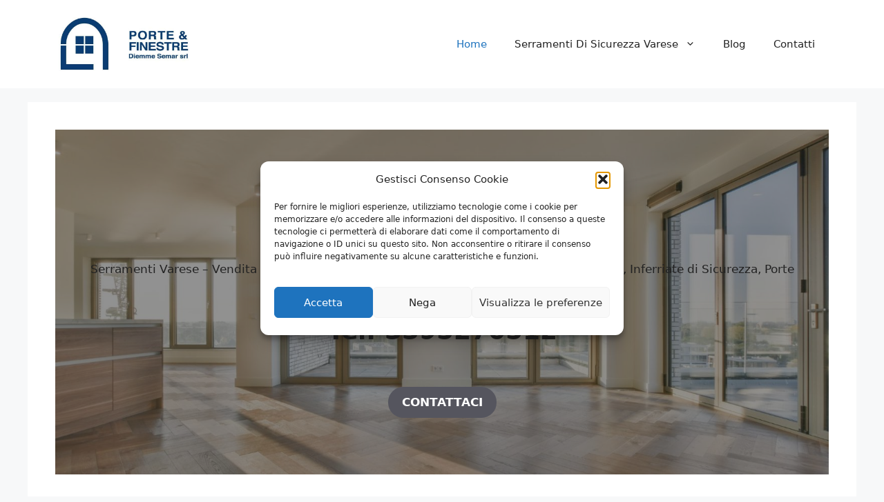

--- FILE ---
content_type: text/html; charset=UTF-8
request_url: https://www.serramentidisicurezza.net/
body_size: 21162
content:
<!DOCTYPE html>
<html lang="it-IT">
<head>
	<meta charset="UTF-8">
	<meta name='robots' content='index, follow, max-image-preview:large, max-snippet:-1, max-video-preview:-1' />

            <script data-no-defer="1" data-ezscrex="false" data-cfasync="false" data-pagespeed-no-defer data-cookieconsent="ignore">
                var ctPublicFunctions = {"_ajax_nonce":"0bb3f8efef","_rest_nonce":"3fb983e979","_ajax_url":"\/wp-admin\/admin-ajax.php","_rest_url":"https:\/\/www.serramentidisicurezza.net\/wp-json\/","data__cookies_type":"native","data__ajax_type":"admin_ajax","data__bot_detector_enabled":0,"data__frontend_data_log_enabled":1,"cookiePrefix":"","wprocket_detected":false,"host_url":"www.serramentidisicurezza.net","text__ee_click_to_select":"Click to select the whole data","text__ee_original_email":"The complete one is","text__ee_got_it":"Got it","text__ee_blocked":"Blocked","text__ee_cannot_connect":"Cannot connect","text__ee_cannot_decode":"Can not decode email. Unknown reason","text__ee_email_decoder":"CleanTalk email decoder","text__ee_wait_for_decoding":"The magic is on the way!","text__ee_decoding_process":"Please wait a few seconds while we decode the contact data."}
            </script>
        
            <script data-no-defer="1" data-ezscrex="false" data-cfasync="false" data-pagespeed-no-defer data-cookieconsent="ignore">
                var ctPublic = {"_ajax_nonce":"0bb3f8efef","settings__forms__check_internal":"0","settings__forms__check_external":"0","settings__forms__force_protection":0,"settings__forms__search_test":"1","settings__forms__wc_add_to_cart":"0","settings__data__bot_detector_enabled":0,"settings__sfw__anti_crawler":0,"blog_home":"https:\/\/www.serramentidisicurezza.net\/","pixel__setting":"0","pixel__enabled":false,"pixel__url":null,"data__email_check_before_post":"1","data__email_check_exist_post":0,"data__cookies_type":"native","data__key_is_ok":true,"data__visible_fields_required":true,"wl_brandname":"Anti-Spam by CleanTalk","wl_brandname_short":"CleanTalk","ct_checkjs_key":1750928410,"emailEncoderPassKey":"a19b68e5ca29a540cc9afc60313b62e2","bot_detector_forms_excluded":"W10=","advancedCacheExists":false,"varnishCacheExists":false,"wc_ajax_add_to_cart":false}
            </script>
        <meta name="viewport" content="width=device-width, initial-scale=1">
	<!-- This site is optimized with the Yoast SEO plugin v25.6 - https://yoast.com/wordpress/plugins/seo/ -->
	<title>Serramenti Varese</title>
	<meta name="description" content="Serramenti Varese - Vendita ed Installazione di Serramenti di Sicurezza, Grate di Sicurezza, Inferriate di Sicurezza, Porte Blindate" />
	<link rel="canonical" href="https://www.serramentidisicurezza.net/" />
	<meta property="og:locale" content="it_IT" />
	<meta property="og:type" content="website" />
	<meta property="og:title" content="Serramenti Varese" />
	<meta property="og:description" content="Serramenti Varese - Vendita ed Installazione di Serramenti di Sicurezza, Grate di Sicurezza, Inferriate di Sicurezza, Porte Blindate" />
	<meta property="og:url" content="https://www.serramentidisicurezza.net/" />
	<meta property="og:site_name" content="Serramenti Varese" />
	<meta property="article:modified_time" content="2024-09-18T10:20:57+00:00" />
	<meta property="og:image" content="https://www.serramentidisicurezza.net/wp-content/uploads/2024/09/serramenti_varese_2001.jpg" />
	<meta name="twitter:card" content="summary_large_image" />
	<script type="application/ld+json" class="yoast-schema-graph">{"@context":"https://schema.org","@graph":[{"@type":"WebPage","@id":"https://www.serramentidisicurezza.net/","url":"https://www.serramentidisicurezza.net/","name":"Serramenti Varese","isPartOf":{"@id":"https://www.serramentidisicurezza.net/#website"},"about":{"@id":"https://www.serramentidisicurezza.net/#organization"},"primaryImageOfPage":{"@id":"https://www.serramentidisicurezza.net/#primaryimage"},"image":{"@id":"https://www.serramentidisicurezza.net/#primaryimage"},"thumbnailUrl":"https://www.serramentidisicurezza.net/wp-content/uploads/2024/09/serramenti_varese_2001.jpg","datePublished":"2021-04-01T08:04:23+00:00","dateModified":"2024-09-18T10:20:57+00:00","description":"Serramenti Varese - Vendita ed Installazione di Serramenti di Sicurezza, Grate di Sicurezza, Inferriate di Sicurezza, Porte Blindate","breadcrumb":{"@id":"https://www.serramentidisicurezza.net/#breadcrumb"},"inLanguage":"it-IT","potentialAction":[{"@type":"ReadAction","target":["https://www.serramentidisicurezza.net/"]}]},{"@type":"ImageObject","inLanguage":"it-IT","@id":"https://www.serramentidisicurezza.net/#primaryimage","url":"https://www.serramentidisicurezza.net/wp-content/uploads/2024/09/serramenti_varese_2001.jpg","contentUrl":"https://www.serramentidisicurezza.net/wp-content/uploads/2024/09/serramenti_varese_2001.jpg","width":1800,"height":1000},{"@type":"BreadcrumbList","@id":"https://www.serramentidisicurezza.net/#breadcrumb","itemListElement":[{"@type":"ListItem","position":1,"name":"Serramenti Varese"}]},{"@type":"WebSite","@id":"https://www.serramentidisicurezza.net/#website","url":"https://www.serramentidisicurezza.net/","name":"Serramenti Varese","description":"","publisher":{"@id":"https://www.serramentidisicurezza.net/#organization"},"alternateName":"Serramenti Varese","potentialAction":[{"@type":"SearchAction","target":{"@type":"EntryPoint","urlTemplate":"https://www.serramentidisicurezza.net/?s={search_term_string}"},"query-input":{"@type":"PropertyValueSpecification","valueRequired":true,"valueName":"search_term_string"}}],"inLanguage":"it-IT"},{"@type":"Organization","@id":"https://www.serramentidisicurezza.net/#organization","name":"Serramenti Varese","alternateName":"Serramenti Varese","url":"https://www.serramentidisicurezza.net/","logo":{"@type":"ImageObject","inLanguage":"it-IT","@id":"https://www.serramentidisicurezza.net/#/schema/logo/image/","url":"https://www.serramentidisicurezza.net/wp-content/uploads/2021/04/cropped-cropped-logo_diemme_semar.jpg","contentUrl":"https://www.serramentidisicurezza.net/wp-content/uploads/2021/04/cropped-cropped-logo_diemme_semar.jpg","width":662,"height":292,"caption":"Serramenti Varese"},"image":{"@id":"https://www.serramentidisicurezza.net/#/schema/logo/image/"}}]}</script>
	<!-- / Yoast SEO plugin. -->


<link rel="alternate" type="application/rss+xml" title="Serramenti Varese &raquo; Feed" href="https://www.serramentidisicurezza.net/feed/" />
<link rel="alternate" type="application/rss+xml" title="Serramenti Varese &raquo; Feed dei commenti" href="https://www.serramentidisicurezza.net/comments/feed/" />
<script>
window._wpemojiSettings = {"baseUrl":"https:\/\/s.w.org\/images\/core\/emoji\/15.0.3\/72x72\/","ext":".png","svgUrl":"https:\/\/s.w.org\/images\/core\/emoji\/15.0.3\/svg\/","svgExt":".svg","source":{"concatemoji":"https:\/\/www.serramentidisicurezza.net\/wp-includes\/js\/wp-emoji-release.min.js?ver=6.6.4"}};
/*! This file is auto-generated */
!function(i,n){var o,s,e;function c(e){try{var t={supportTests:e,timestamp:(new Date).valueOf()};sessionStorage.setItem(o,JSON.stringify(t))}catch(e){}}function p(e,t,n){e.clearRect(0,0,e.canvas.width,e.canvas.height),e.fillText(t,0,0);var t=new Uint32Array(e.getImageData(0,0,e.canvas.width,e.canvas.height).data),r=(e.clearRect(0,0,e.canvas.width,e.canvas.height),e.fillText(n,0,0),new Uint32Array(e.getImageData(0,0,e.canvas.width,e.canvas.height).data));return t.every(function(e,t){return e===r[t]})}function u(e,t,n){switch(t){case"flag":return n(e,"\ud83c\udff3\ufe0f\u200d\u26a7\ufe0f","\ud83c\udff3\ufe0f\u200b\u26a7\ufe0f")?!1:!n(e,"\ud83c\uddfa\ud83c\uddf3","\ud83c\uddfa\u200b\ud83c\uddf3")&&!n(e,"\ud83c\udff4\udb40\udc67\udb40\udc62\udb40\udc65\udb40\udc6e\udb40\udc67\udb40\udc7f","\ud83c\udff4\u200b\udb40\udc67\u200b\udb40\udc62\u200b\udb40\udc65\u200b\udb40\udc6e\u200b\udb40\udc67\u200b\udb40\udc7f");case"emoji":return!n(e,"\ud83d\udc26\u200d\u2b1b","\ud83d\udc26\u200b\u2b1b")}return!1}function f(e,t,n){var r="undefined"!=typeof WorkerGlobalScope&&self instanceof WorkerGlobalScope?new OffscreenCanvas(300,150):i.createElement("canvas"),a=r.getContext("2d",{willReadFrequently:!0}),o=(a.textBaseline="top",a.font="600 32px Arial",{});return e.forEach(function(e){o[e]=t(a,e,n)}),o}function t(e){var t=i.createElement("script");t.src=e,t.defer=!0,i.head.appendChild(t)}"undefined"!=typeof Promise&&(o="wpEmojiSettingsSupports",s=["flag","emoji"],n.supports={everything:!0,everythingExceptFlag:!0},e=new Promise(function(e){i.addEventListener("DOMContentLoaded",e,{once:!0})}),new Promise(function(t){var n=function(){try{var e=JSON.parse(sessionStorage.getItem(o));if("object"==typeof e&&"number"==typeof e.timestamp&&(new Date).valueOf()<e.timestamp+604800&&"object"==typeof e.supportTests)return e.supportTests}catch(e){}return null}();if(!n){if("undefined"!=typeof Worker&&"undefined"!=typeof OffscreenCanvas&&"undefined"!=typeof URL&&URL.createObjectURL&&"undefined"!=typeof Blob)try{var e="postMessage("+f.toString()+"("+[JSON.stringify(s),u.toString(),p.toString()].join(",")+"));",r=new Blob([e],{type:"text/javascript"}),a=new Worker(URL.createObjectURL(r),{name:"wpTestEmojiSupports"});return void(a.onmessage=function(e){c(n=e.data),a.terminate(),t(n)})}catch(e){}c(n=f(s,u,p))}t(n)}).then(function(e){for(var t in e)n.supports[t]=e[t],n.supports.everything=n.supports.everything&&n.supports[t],"flag"!==t&&(n.supports.everythingExceptFlag=n.supports.everythingExceptFlag&&n.supports[t]);n.supports.everythingExceptFlag=n.supports.everythingExceptFlag&&!n.supports.flag,n.DOMReady=!1,n.readyCallback=function(){n.DOMReady=!0}}).then(function(){return e}).then(function(){var e;n.supports.everything||(n.readyCallback(),(e=n.source||{}).concatemoji?t(e.concatemoji):e.wpemoji&&e.twemoji&&(t(e.twemoji),t(e.wpemoji)))}))}((window,document),window._wpemojiSettings);
</script>
<link rel='stylesheet' id='genesis-blocks-style-css-css' href='https://www.serramentidisicurezza.net/wp-content/plugins/genesis-blocks/dist/style-blocks.build.css?ver=1764966023' media='all' />
<style id='wp-emoji-styles-inline-css'>

	img.wp-smiley, img.emoji {
		display: inline !important;
		border: none !important;
		box-shadow: none !important;
		height: 1em !important;
		width: 1em !important;
		margin: 0 0.07em !important;
		vertical-align: -0.1em !important;
		background: none !important;
		padding: 0 !important;
	}
</style>
<link rel='stylesheet' id='wp-block-library-css' href='https://www.serramentidisicurezza.net/wp-includes/css/dist/block-library/style.min.css?ver=6.6.4' media='all' />
<style id='classic-theme-styles-inline-css'>
/*! This file is auto-generated */
.wp-block-button__link{color:#fff;background-color:#32373c;border-radius:9999px;box-shadow:none;text-decoration:none;padding:calc(.667em + 2px) calc(1.333em + 2px);font-size:1.125em}.wp-block-file__button{background:#32373c;color:#fff;text-decoration:none}
</style>
<style id='global-styles-inline-css'>
:root{--wp--preset--aspect-ratio--square: 1;--wp--preset--aspect-ratio--4-3: 4/3;--wp--preset--aspect-ratio--3-4: 3/4;--wp--preset--aspect-ratio--3-2: 3/2;--wp--preset--aspect-ratio--2-3: 2/3;--wp--preset--aspect-ratio--16-9: 16/9;--wp--preset--aspect-ratio--9-16: 9/16;--wp--preset--color--black: #000000;--wp--preset--color--cyan-bluish-gray: #abb8c3;--wp--preset--color--white: #ffffff;--wp--preset--color--pale-pink: #f78da7;--wp--preset--color--vivid-red: #cf2e2e;--wp--preset--color--luminous-vivid-orange: #ff6900;--wp--preset--color--luminous-vivid-amber: #fcb900;--wp--preset--color--light-green-cyan: #7bdcb5;--wp--preset--color--vivid-green-cyan: #00d084;--wp--preset--color--pale-cyan-blue: #8ed1fc;--wp--preset--color--vivid-cyan-blue: #0693e3;--wp--preset--color--vivid-purple: #9b51e0;--wp--preset--color--contrast: var(--contrast);--wp--preset--color--contrast-2: var(--contrast-2);--wp--preset--color--contrast-3: var(--contrast-3);--wp--preset--color--base: var(--base);--wp--preset--color--base-2: var(--base-2);--wp--preset--color--base-3: var(--base-3);--wp--preset--color--accent: var(--accent);--wp--preset--gradient--vivid-cyan-blue-to-vivid-purple: linear-gradient(135deg,rgba(6,147,227,1) 0%,rgb(155,81,224) 100%);--wp--preset--gradient--light-green-cyan-to-vivid-green-cyan: linear-gradient(135deg,rgb(122,220,180) 0%,rgb(0,208,130) 100%);--wp--preset--gradient--luminous-vivid-amber-to-luminous-vivid-orange: linear-gradient(135deg,rgba(252,185,0,1) 0%,rgba(255,105,0,1) 100%);--wp--preset--gradient--luminous-vivid-orange-to-vivid-red: linear-gradient(135deg,rgba(255,105,0,1) 0%,rgb(207,46,46) 100%);--wp--preset--gradient--very-light-gray-to-cyan-bluish-gray: linear-gradient(135deg,rgb(238,238,238) 0%,rgb(169,184,195) 100%);--wp--preset--gradient--cool-to-warm-spectrum: linear-gradient(135deg,rgb(74,234,220) 0%,rgb(151,120,209) 20%,rgb(207,42,186) 40%,rgb(238,44,130) 60%,rgb(251,105,98) 80%,rgb(254,248,76) 100%);--wp--preset--gradient--blush-light-purple: linear-gradient(135deg,rgb(255,206,236) 0%,rgb(152,150,240) 100%);--wp--preset--gradient--blush-bordeaux: linear-gradient(135deg,rgb(254,205,165) 0%,rgb(254,45,45) 50%,rgb(107,0,62) 100%);--wp--preset--gradient--luminous-dusk: linear-gradient(135deg,rgb(255,203,112) 0%,rgb(199,81,192) 50%,rgb(65,88,208) 100%);--wp--preset--gradient--pale-ocean: linear-gradient(135deg,rgb(255,245,203) 0%,rgb(182,227,212) 50%,rgb(51,167,181) 100%);--wp--preset--gradient--electric-grass: linear-gradient(135deg,rgb(202,248,128) 0%,rgb(113,206,126) 100%);--wp--preset--gradient--midnight: linear-gradient(135deg,rgb(2,3,129) 0%,rgb(40,116,252) 100%);--wp--preset--font-size--small: 13px;--wp--preset--font-size--medium: 20px;--wp--preset--font-size--large: 36px;--wp--preset--font-size--x-large: 42px;--wp--preset--spacing--20: 0.44rem;--wp--preset--spacing--30: 0.67rem;--wp--preset--spacing--40: 1rem;--wp--preset--spacing--50: 1.5rem;--wp--preset--spacing--60: 2.25rem;--wp--preset--spacing--70: 3.38rem;--wp--preset--spacing--80: 5.06rem;--wp--preset--shadow--natural: 6px 6px 9px rgba(0, 0, 0, 0.2);--wp--preset--shadow--deep: 12px 12px 50px rgba(0, 0, 0, 0.4);--wp--preset--shadow--sharp: 6px 6px 0px rgba(0, 0, 0, 0.2);--wp--preset--shadow--outlined: 6px 6px 0px -3px rgba(255, 255, 255, 1), 6px 6px rgba(0, 0, 0, 1);--wp--preset--shadow--crisp: 6px 6px 0px rgba(0, 0, 0, 1);}:where(.is-layout-flex){gap: 0.5em;}:where(.is-layout-grid){gap: 0.5em;}body .is-layout-flex{display: flex;}.is-layout-flex{flex-wrap: wrap;align-items: center;}.is-layout-flex > :is(*, div){margin: 0;}body .is-layout-grid{display: grid;}.is-layout-grid > :is(*, div){margin: 0;}:where(.wp-block-columns.is-layout-flex){gap: 2em;}:where(.wp-block-columns.is-layout-grid){gap: 2em;}:where(.wp-block-post-template.is-layout-flex){gap: 1.25em;}:where(.wp-block-post-template.is-layout-grid){gap: 1.25em;}.has-black-color{color: var(--wp--preset--color--black) !important;}.has-cyan-bluish-gray-color{color: var(--wp--preset--color--cyan-bluish-gray) !important;}.has-white-color{color: var(--wp--preset--color--white) !important;}.has-pale-pink-color{color: var(--wp--preset--color--pale-pink) !important;}.has-vivid-red-color{color: var(--wp--preset--color--vivid-red) !important;}.has-luminous-vivid-orange-color{color: var(--wp--preset--color--luminous-vivid-orange) !important;}.has-luminous-vivid-amber-color{color: var(--wp--preset--color--luminous-vivid-amber) !important;}.has-light-green-cyan-color{color: var(--wp--preset--color--light-green-cyan) !important;}.has-vivid-green-cyan-color{color: var(--wp--preset--color--vivid-green-cyan) !important;}.has-pale-cyan-blue-color{color: var(--wp--preset--color--pale-cyan-blue) !important;}.has-vivid-cyan-blue-color{color: var(--wp--preset--color--vivid-cyan-blue) !important;}.has-vivid-purple-color{color: var(--wp--preset--color--vivid-purple) !important;}.has-black-background-color{background-color: var(--wp--preset--color--black) !important;}.has-cyan-bluish-gray-background-color{background-color: var(--wp--preset--color--cyan-bluish-gray) !important;}.has-white-background-color{background-color: var(--wp--preset--color--white) !important;}.has-pale-pink-background-color{background-color: var(--wp--preset--color--pale-pink) !important;}.has-vivid-red-background-color{background-color: var(--wp--preset--color--vivid-red) !important;}.has-luminous-vivid-orange-background-color{background-color: var(--wp--preset--color--luminous-vivid-orange) !important;}.has-luminous-vivid-amber-background-color{background-color: var(--wp--preset--color--luminous-vivid-amber) !important;}.has-light-green-cyan-background-color{background-color: var(--wp--preset--color--light-green-cyan) !important;}.has-vivid-green-cyan-background-color{background-color: var(--wp--preset--color--vivid-green-cyan) !important;}.has-pale-cyan-blue-background-color{background-color: var(--wp--preset--color--pale-cyan-blue) !important;}.has-vivid-cyan-blue-background-color{background-color: var(--wp--preset--color--vivid-cyan-blue) !important;}.has-vivid-purple-background-color{background-color: var(--wp--preset--color--vivid-purple) !important;}.has-black-border-color{border-color: var(--wp--preset--color--black) !important;}.has-cyan-bluish-gray-border-color{border-color: var(--wp--preset--color--cyan-bluish-gray) !important;}.has-white-border-color{border-color: var(--wp--preset--color--white) !important;}.has-pale-pink-border-color{border-color: var(--wp--preset--color--pale-pink) !important;}.has-vivid-red-border-color{border-color: var(--wp--preset--color--vivid-red) !important;}.has-luminous-vivid-orange-border-color{border-color: var(--wp--preset--color--luminous-vivid-orange) !important;}.has-luminous-vivid-amber-border-color{border-color: var(--wp--preset--color--luminous-vivid-amber) !important;}.has-light-green-cyan-border-color{border-color: var(--wp--preset--color--light-green-cyan) !important;}.has-vivid-green-cyan-border-color{border-color: var(--wp--preset--color--vivid-green-cyan) !important;}.has-pale-cyan-blue-border-color{border-color: var(--wp--preset--color--pale-cyan-blue) !important;}.has-vivid-cyan-blue-border-color{border-color: var(--wp--preset--color--vivid-cyan-blue) !important;}.has-vivid-purple-border-color{border-color: var(--wp--preset--color--vivid-purple) !important;}.has-vivid-cyan-blue-to-vivid-purple-gradient-background{background: var(--wp--preset--gradient--vivid-cyan-blue-to-vivid-purple) !important;}.has-light-green-cyan-to-vivid-green-cyan-gradient-background{background: var(--wp--preset--gradient--light-green-cyan-to-vivid-green-cyan) !important;}.has-luminous-vivid-amber-to-luminous-vivid-orange-gradient-background{background: var(--wp--preset--gradient--luminous-vivid-amber-to-luminous-vivid-orange) !important;}.has-luminous-vivid-orange-to-vivid-red-gradient-background{background: var(--wp--preset--gradient--luminous-vivid-orange-to-vivid-red) !important;}.has-very-light-gray-to-cyan-bluish-gray-gradient-background{background: var(--wp--preset--gradient--very-light-gray-to-cyan-bluish-gray) !important;}.has-cool-to-warm-spectrum-gradient-background{background: var(--wp--preset--gradient--cool-to-warm-spectrum) !important;}.has-blush-light-purple-gradient-background{background: var(--wp--preset--gradient--blush-light-purple) !important;}.has-blush-bordeaux-gradient-background{background: var(--wp--preset--gradient--blush-bordeaux) !important;}.has-luminous-dusk-gradient-background{background: var(--wp--preset--gradient--luminous-dusk) !important;}.has-pale-ocean-gradient-background{background: var(--wp--preset--gradient--pale-ocean) !important;}.has-electric-grass-gradient-background{background: var(--wp--preset--gradient--electric-grass) !important;}.has-midnight-gradient-background{background: var(--wp--preset--gradient--midnight) !important;}.has-small-font-size{font-size: var(--wp--preset--font-size--small) !important;}.has-medium-font-size{font-size: var(--wp--preset--font-size--medium) !important;}.has-large-font-size{font-size: var(--wp--preset--font-size--large) !important;}.has-x-large-font-size{font-size: var(--wp--preset--font-size--x-large) !important;}
:where(.wp-block-post-template.is-layout-flex){gap: 1.25em;}:where(.wp-block-post-template.is-layout-grid){gap: 1.25em;}
:where(.wp-block-columns.is-layout-flex){gap: 2em;}:where(.wp-block-columns.is-layout-grid){gap: 2em;}
:root :where(.wp-block-pullquote){font-size: 1.5em;line-height: 1.6;}
</style>
<link rel='stylesheet' id='cleantalk-public-css-css' href='https://www.serramentidisicurezza.net/wp-content/plugins/cleantalk-spam-protect/css/cleantalk-public.min.css?ver=6.70.1_1766175607' media='all' />
<link rel='stylesheet' id='cleantalk-email-decoder-css-css' href='https://www.serramentidisicurezza.net/wp-content/plugins/cleantalk-spam-protect/css/cleantalk-email-decoder.min.css?ver=6.70.1_1766175607' media='all' />
<link rel='stylesheet' id='wp-bottom-menu-css' href='https://www.serramentidisicurezza.net/wp-content/plugins/wp-bottom-menu/assets/css/style.css?ver=2.2.3' media='all' />
<link rel='stylesheet' id='font-awesome-css' href='https://www.serramentidisicurezza.net/wp-content/plugins/wp-bottom-menu/inc/customizer/customizer-repeater/css/font-awesome.min.css?ver=1.1.0' media='all' />
<link rel='stylesheet' id='cmplz-general-css' href='https://www.serramentidisicurezza.net/wp-content/plugins/complianz-gdpr/assets/css/cookieblocker.min.css?ver=1766002852' media='all' />
<link rel='stylesheet' id='uag-style-10223-css' href='https://www.serramentidisicurezza.net/wp-content/uploads/uag-plugin/assets/10000/uag-css-10223.css?ver=1763746399' media='all' />
<link rel='stylesheet' id='generate-widget-areas-css' href='https://www.serramentidisicurezza.net/wp-content/themes/generatepress/assets/css/components/widget-areas.min.css?ver=3.6.1' media='all' />
<link rel='stylesheet' id='generate-style-css' href='https://www.serramentidisicurezza.net/wp-content/themes/generatepress/assets/css/main.min.css?ver=3.6.1' media='all' />
<style id='generate-style-inline-css'>
body{background-color:var(--base-2);color:var(--contrast);}a{color:var(--accent);}a{text-decoration:underline;}.entry-title a, .site-branding a, a.button, .wp-block-button__link, .main-navigation a{text-decoration:none;}a:hover, a:focus, a:active{color:var(--contrast);}.wp-block-group__inner-container{max-width:1200px;margin-left:auto;margin-right:auto;}.site-header .header-image{width:200px;}:root{--contrast:#222222;--contrast-2:#575760;--contrast-3:#b2b2be;--base:#f0f0f0;--base-2:#f7f8f9;--base-3:#ffffff;--accent:#1e73be;}:root .has-contrast-color{color:var(--contrast);}:root .has-contrast-background-color{background-color:var(--contrast);}:root .has-contrast-2-color{color:var(--contrast-2);}:root .has-contrast-2-background-color{background-color:var(--contrast-2);}:root .has-contrast-3-color{color:var(--contrast-3);}:root .has-contrast-3-background-color{background-color:var(--contrast-3);}:root .has-base-color{color:var(--base);}:root .has-base-background-color{background-color:var(--base);}:root .has-base-2-color{color:var(--base-2);}:root .has-base-2-background-color{background-color:var(--base-2);}:root .has-base-3-color{color:var(--base-3);}:root .has-base-3-background-color{background-color:var(--base-3);}:root .has-accent-color{color:var(--accent);}:root .has-accent-background-color{background-color:var(--accent);}.top-bar{background-color:#636363;color:#ffffff;}.top-bar a{color:#ffffff;}.top-bar a:hover{color:#303030;}.site-header{background-color:var(--base-3);}.main-title a,.main-title a:hover{color:var(--contrast);}.site-description{color:var(--contrast-2);}.mobile-menu-control-wrapper .menu-toggle,.mobile-menu-control-wrapper .menu-toggle:hover,.mobile-menu-control-wrapper .menu-toggle:focus,.has-inline-mobile-toggle #site-navigation.toggled{background-color:rgba(0, 0, 0, 0.02);}.main-navigation,.main-navigation ul ul{background-color:var(--base-3);}.main-navigation .main-nav ul li a, .main-navigation .menu-toggle, .main-navigation .menu-bar-items{color:var(--contrast);}.main-navigation .main-nav ul li:not([class*="current-menu-"]):hover > a, .main-navigation .main-nav ul li:not([class*="current-menu-"]):focus > a, .main-navigation .main-nav ul li.sfHover:not([class*="current-menu-"]) > a, .main-navigation .menu-bar-item:hover > a, .main-navigation .menu-bar-item.sfHover > a{color:var(--accent);}button.menu-toggle:hover,button.menu-toggle:focus{color:var(--contrast);}.main-navigation .main-nav ul li[class*="current-menu-"] > a{color:var(--accent);}.navigation-search input[type="search"],.navigation-search input[type="search"]:active, .navigation-search input[type="search"]:focus, .main-navigation .main-nav ul li.search-item.active > a, .main-navigation .menu-bar-items .search-item.active > a{color:var(--accent);}.main-navigation ul ul{background-color:var(--base);}.separate-containers .inside-article, .separate-containers .comments-area, .separate-containers .page-header, .one-container .container, .separate-containers .paging-navigation, .inside-page-header{background-color:var(--base-3);}.entry-title a{color:var(--contrast);}.entry-title a:hover{color:var(--contrast-2);}.entry-meta{color:var(--contrast-2);}.sidebar .widget{background-color:var(--base-3);}.footer-widgets{background-color:var(--base-3);}.site-info{background-color:var(--base-3);}input[type="text"],input[type="email"],input[type="url"],input[type="password"],input[type="search"],input[type="tel"],input[type="number"],textarea,select{color:var(--contrast);background-color:var(--base-2);border-color:var(--base);}input[type="text"]:focus,input[type="email"]:focus,input[type="url"]:focus,input[type="password"]:focus,input[type="search"]:focus,input[type="tel"]:focus,input[type="number"]:focus,textarea:focus,select:focus{color:var(--contrast);background-color:var(--base-2);border-color:var(--contrast-3);}button,html input[type="button"],input[type="reset"],input[type="submit"],a.button,a.wp-block-button__link:not(.has-background){color:#ffffff;background-color:#55555e;}button:hover,html input[type="button"]:hover,input[type="reset"]:hover,input[type="submit"]:hover,a.button:hover,button:focus,html input[type="button"]:focus,input[type="reset"]:focus,input[type="submit"]:focus,a.button:focus,a.wp-block-button__link:not(.has-background):active,a.wp-block-button__link:not(.has-background):focus,a.wp-block-button__link:not(.has-background):hover{color:#ffffff;background-color:#3f4047;}a.generate-back-to-top{background-color:rgba( 0,0,0,0.4 );color:#ffffff;}a.generate-back-to-top:hover,a.generate-back-to-top:focus{background-color:rgba( 0,0,0,0.6 );color:#ffffff;}:root{--gp-search-modal-bg-color:var(--base-3);--gp-search-modal-text-color:var(--contrast);--gp-search-modal-overlay-bg-color:rgba(0,0,0,0.2);}@media (max-width:768px){.main-navigation .menu-bar-item:hover > a, .main-navigation .menu-bar-item.sfHover > a{background:none;color:var(--contrast);}}.nav-below-header .main-navigation .inside-navigation.grid-container, .nav-above-header .main-navigation .inside-navigation.grid-container{padding:0px 20px 0px 20px;}.site-main .wp-block-group__inner-container{padding:40px;}.separate-containers .paging-navigation{padding-top:20px;padding-bottom:20px;}.entry-content .alignwide, body:not(.no-sidebar) .entry-content .alignfull{margin-left:-40px;width:calc(100% + 80px);max-width:calc(100% + 80px);}.rtl .menu-item-has-children .dropdown-menu-toggle{padding-left:20px;}.rtl .main-navigation .main-nav ul li.menu-item-has-children > a{padding-right:20px;}@media (max-width:768px){.separate-containers .inside-article, .separate-containers .comments-area, .separate-containers .page-header, .separate-containers .paging-navigation, .one-container .site-content, .inside-page-header{padding:30px;}.site-main .wp-block-group__inner-container{padding:30px;}.inside-top-bar{padding-right:30px;padding-left:30px;}.inside-header{padding-right:30px;padding-left:30px;}.widget-area .widget{padding-top:30px;padding-right:30px;padding-bottom:30px;padding-left:30px;}.footer-widgets-container{padding-top:30px;padding-right:30px;padding-bottom:30px;padding-left:30px;}.inside-site-info{padding-right:30px;padding-left:30px;}.entry-content .alignwide, body:not(.no-sidebar) .entry-content .alignfull{margin-left:-30px;width:calc(100% + 60px);max-width:calc(100% + 60px);}.one-container .site-main .paging-navigation{margin-bottom:20px;}}/* End cached CSS */.is-right-sidebar{width:30%;}.is-left-sidebar{width:30%;}.site-content .content-area{width:100%;}@media (max-width:768px){.main-navigation .menu-toggle,.sidebar-nav-mobile:not(#sticky-placeholder){display:block;}.main-navigation ul,.gen-sidebar-nav,.main-navigation:not(.slideout-navigation):not(.toggled) .main-nav > ul,.has-inline-mobile-toggle #site-navigation .inside-navigation > *:not(.navigation-search):not(.main-nav){display:none;}.nav-align-right .inside-navigation,.nav-align-center .inside-navigation{justify-content:space-between;}.has-inline-mobile-toggle .mobile-menu-control-wrapper{display:flex;flex-wrap:wrap;}.has-inline-mobile-toggle .inside-header{flex-direction:row;text-align:left;flex-wrap:wrap;}.has-inline-mobile-toggle .header-widget,.has-inline-mobile-toggle #site-navigation{flex-basis:100%;}.nav-float-left .has-inline-mobile-toggle #site-navigation{order:10;}}
</style>
<link rel='stylesheet' id='arpw-style-css' href='https://www.serramentidisicurezza.net/wp-content/plugins/advanced-random-posts-widget/assets/css/arpw-frontend.css?ver=6.6.4' media='all' />
<link rel='stylesheet' id='gca-column-styles-css' href='https://www.serramentidisicurezza.net/wp-content/plugins/genesis-columns-advanced/css/gca-column-styles.css?ver=6.6.4' media='all' />
<script src="https://www.serramentidisicurezza.net/wp-content/plugins/cleantalk-spam-protect/js/apbct-public-bundle_gathering.min.js?ver=6.70.1_1766175607" id="apbct-public-bundle_gathering.min-js-js"></script>
<script src="https://www.serramentidisicurezza.net/wp-includes/js/jquery/jquery.min.js?ver=3.7.1" id="jquery-core-js"></script>
<script src="https://www.serramentidisicurezza.net/wp-includes/js/jquery/jquery-migrate.min.js?ver=3.4.1" id="jquery-migrate-js"></script>
<link rel="https://api.w.org/" href="https://www.serramentidisicurezza.net/wp-json/" /><link rel="alternate" title="JSON" type="application/json" href="https://www.serramentidisicurezza.net/wp-json/wp/v2/pages/10223" /><link rel="EditURI" type="application/rsd+xml" title="RSD" href="https://www.serramentidisicurezza.net/xmlrpc.php?rsd" />
<meta name="generator" content="WordPress 6.6.4" />
<link rel='shortlink' href='https://www.serramentidisicurezza.net/' />
<link rel="alternate" title="oEmbed (JSON)" type="application/json+oembed" href="https://www.serramentidisicurezza.net/wp-json/oembed/1.0/embed?url=https%3A%2F%2Fwww.serramentidisicurezza.net%2F" />
<link rel="alternate" title="oEmbed (XML)" type="text/xml+oembed" href="https://www.serramentidisicurezza.net/wp-json/oembed/1.0/embed?url=https%3A%2F%2Fwww.serramentidisicurezza.net%2F&#038;format=xml" />
		<!-- Google tag (gtag.js) -->
<script type="text/plain" data-service="google-analytics" data-category="statistics" data-cmplz-src="https://www.googletagmanager.com/gtag/js?id=G-4RP35KBPZJ"></script>
<script>
  window.dataLayer = window.dataLayer || [];
  function gtag(){dataLayer.push(arguments);}
  gtag('js', new Date());

  gtag('config', 'G-4RP35KBPZJ');
</script>
			<style>.cmplz-hidden {
					display: none !important;
				}</style><style id="uagb-style-conditional-extension">@media (min-width: 1025px){body .uag-hide-desktop.uagb-google-map__wrap,body .uag-hide-desktop{display:none !important}}@media (min-width: 768px) and (max-width: 1024px){body .uag-hide-tab.uagb-google-map__wrap,body .uag-hide-tab{display:none !important}}@media (max-width: 767px){body .uag-hide-mob.uagb-google-map__wrap,body .uag-hide-mob{display:none !important}}</style><link rel="icon" href="https://www.serramentidisicurezza.net/wp-content/uploads/2019/09/cropped-icona_solution-32x32.jpg" sizes="32x32" />
<link rel="icon" href="https://www.serramentidisicurezza.net/wp-content/uploads/2019/09/cropped-icona_solution-192x192.jpg" sizes="192x192" />
<link rel="apple-touch-icon" href="https://www.serramentidisicurezza.net/wp-content/uploads/2019/09/cropped-icona_solution-180x180.jpg" />
<meta name="msapplication-TileImage" content="https://www.serramentidisicurezza.net/wp-content/uploads/2019/09/cropped-icona_solution-270x270.jpg" />
</head>

<body data-rsssl=1 data-cmplz=2 class="home page-template-default page page-id-10223 wp-custom-logo wp-embed-responsive post-image-aligned-center no-sidebar nav-float-right separate-containers header-aligned-left dropdown-hover" itemtype="https://schema.org/WebPage" itemscope>
	<a class="screen-reader-text skip-link" href="#content" title="Vai al contenuto">Vai al contenuto</a>		<header class="site-header has-inline-mobile-toggle" id="masthead" aria-label="Sito"  itemtype="https://schema.org/WPHeader" itemscope>
			<div class="inside-header grid-container">
				<div class="site-logo">
					<a href="https://www.serramentidisicurezza.net/" rel="home">
						<img  class="header-image is-logo-image" alt="Serramenti Varese" src="https://www.serramentidisicurezza.net/wp-content/uploads/2021/04/cropped-cropped-logo_diemme_semar.jpg" srcset="https://www.serramentidisicurezza.net/wp-content/uploads/2021/04/cropped-cropped-logo_diemme_semar.jpg 1x, https://www.serramentidisicurezza.net/wp-content/uploads/2021/04/cropped-cropped-logo_diemme_semar.jpg 2x" width="662" height="292" />
					</a>
				</div>	<nav class="main-navigation mobile-menu-control-wrapper" id="mobile-menu-control-wrapper" aria-label="Attiva/Disattiva dispositivi mobili">
				<button data-nav="site-navigation" class="menu-toggle" aria-controls="primary-menu" aria-expanded="false">
			<span class="gp-icon icon-menu-bars"><svg viewBox="0 0 512 512" aria-hidden="true" xmlns="http://www.w3.org/2000/svg" width="1em" height="1em"><path d="M0 96c0-13.255 10.745-24 24-24h464c13.255 0 24 10.745 24 24s-10.745 24-24 24H24c-13.255 0-24-10.745-24-24zm0 160c0-13.255 10.745-24 24-24h464c13.255 0 24 10.745 24 24s-10.745 24-24 24H24c-13.255 0-24-10.745-24-24zm0 160c0-13.255 10.745-24 24-24h464c13.255 0 24 10.745 24 24s-10.745 24-24 24H24c-13.255 0-24-10.745-24-24z" /></svg><svg viewBox="0 0 512 512" aria-hidden="true" xmlns="http://www.w3.org/2000/svg" width="1em" height="1em"><path d="M71.029 71.029c9.373-9.372 24.569-9.372 33.942 0L256 222.059l151.029-151.03c9.373-9.372 24.569-9.372 33.942 0 9.372 9.373 9.372 24.569 0 33.942L289.941 256l151.03 151.029c9.372 9.373 9.372 24.569 0 33.942-9.373 9.372-24.569 9.372-33.942 0L256 289.941l-151.029 151.03c-9.373 9.372-24.569 9.372-33.942 0-9.372-9.373-9.372-24.569 0-33.942L222.059 256 71.029 104.971c-9.372-9.373-9.372-24.569 0-33.942z" /></svg></span><span class="screen-reader-text">Menu</span>		</button>
	</nav>
			<nav class="main-navigation sub-menu-right" id="site-navigation" aria-label="Principale"  itemtype="https://schema.org/SiteNavigationElement" itemscope>
			<div class="inside-navigation grid-container">
								<button class="menu-toggle" aria-controls="primary-menu" aria-expanded="false">
					<span class="gp-icon icon-menu-bars"><svg viewBox="0 0 512 512" aria-hidden="true" xmlns="http://www.w3.org/2000/svg" width="1em" height="1em"><path d="M0 96c0-13.255 10.745-24 24-24h464c13.255 0 24 10.745 24 24s-10.745 24-24 24H24c-13.255 0-24-10.745-24-24zm0 160c0-13.255 10.745-24 24-24h464c13.255 0 24 10.745 24 24s-10.745 24-24 24H24c-13.255 0-24-10.745-24-24zm0 160c0-13.255 10.745-24 24-24h464c13.255 0 24 10.745 24 24s-10.745 24-24 24H24c-13.255 0-24-10.745-24-24z" /></svg><svg viewBox="0 0 512 512" aria-hidden="true" xmlns="http://www.w3.org/2000/svg" width="1em" height="1em"><path d="M71.029 71.029c9.373-9.372 24.569-9.372 33.942 0L256 222.059l151.029-151.03c9.373-9.372 24.569-9.372 33.942 0 9.372 9.373 9.372 24.569 0 33.942L289.941 256l151.03 151.029c9.372 9.373 9.372 24.569 0 33.942-9.373 9.372-24.569 9.372-33.942 0L256 289.941l-151.029 151.03c-9.373 9.372-24.569 9.372-33.942 0-9.372-9.373-9.372-24.569 0-33.942L222.059 256 71.029 104.971c-9.372-9.373-9.372-24.569 0-33.942z" /></svg></span><span class="mobile-menu">Menu</span>				</button>
				<div id="primary-menu" class="main-nav"><ul id="menu-primo_menu" class=" menu sf-menu"><li id="menu-item-16" class="menu-item menu-item-type-custom menu-item-object-custom current-menu-item current_page_item menu-item-home menu-item-16"><a href="https://www.serramentidisicurezza.net/" aria-current="page">Home</a></li>
<li id="menu-item-10139" class="menu-item menu-item-type-post_type menu-item-object-post menu-item-has-children menu-item-10139"><a href="https://www.serramentidisicurezza.net/serramenti-di-sicurezza-varese/">Serramenti Di Sicurezza Varese<span role="presentation" class="dropdown-menu-toggle"><span class="gp-icon icon-arrow"><svg viewBox="0 0 330 512" aria-hidden="true" xmlns="http://www.w3.org/2000/svg" width="1em" height="1em"><path d="M305.913 197.085c0 2.266-1.133 4.815-2.833 6.514L171.087 335.593c-1.7 1.7-4.249 2.832-6.515 2.832s-4.815-1.133-6.515-2.832L26.064 203.599c-1.7-1.7-2.832-4.248-2.832-6.514s1.132-4.816 2.832-6.515l14.162-14.163c1.7-1.699 3.966-2.832 6.515-2.832 2.266 0 4.815 1.133 6.515 2.832l111.316 111.317 111.316-111.317c1.7-1.699 4.249-2.832 6.515-2.832s4.815 1.133 6.515 2.832l14.162 14.163c1.7 1.7 2.833 4.249 2.833 6.515z" /></svg></span></span></a>
<ul class="sub-menu">
	<li id="menu-item-10132" class="menu-item menu-item-type-post_type menu-item-object-post menu-item-10132"><a href="https://www.serramentidisicurezza.net/cancelletti-di-sicurezza-varese/">Cancelletti Di Sicurezza Varese</a></li>
	<li id="menu-item-10133" class="menu-item menu-item-type-post_type menu-item-object-post menu-item-10133"><a href="https://www.serramentidisicurezza.net/grate-certificate-varese/">Grate Certificate Varese</a></li>
	<li id="menu-item-10134" class="menu-item menu-item-type-post_type menu-item-object-post menu-item-10134"><a href="https://www.serramentidisicurezza.net/grate-di-sicurezza-varese/">Grate Di Sicurezza Varese</a></li>
	<li id="menu-item-10135" class="menu-item menu-item-type-post_type menu-item-object-post menu-item-10135"><a href="https://www.serramentidisicurezza.net/inferriate-varese/">Inferriate Varese</a></li>
	<li id="menu-item-10136" class="menu-item menu-item-type-post_type menu-item-object-post menu-item-10136"><a href="https://www.serramentidisicurezza.net/persiane-blindate-varese/">Persiane Blindate Varese</a></li>
	<li id="menu-item-10137" class="menu-item menu-item-type-post_type menu-item-object-post menu-item-10137"><a href="https://www.serramentidisicurezza.net/porte-blindate-varese/">Porte Blindate Varese</a></li>
	<li id="menu-item-10138" class="menu-item menu-item-type-post_type menu-item-object-post menu-item-10138"><a href="https://www.serramentidisicurezza.net/portoncini-varese/">Portoncini Varese</a></li>
	<li id="menu-item-10140" class="menu-item menu-item-type-post_type menu-item-object-post menu-item-10140"><a href="https://www.serramentidisicurezza.net/tapparelle-blindate-varese/">Tapparelle Blindate Varese</a></li>
</ul>
</li>
<li id="menu-item-9789" class="menu-item menu-item-type-taxonomy menu-item-object-category menu-item-9789"><a href="https://www.serramentidisicurezza.net/category/blog/">Blog</a></li>
<li id="menu-item-17" class="menu-item menu-item-type-post_type menu-item-object-page menu-item-17"><a href="https://www.serramentidisicurezza.net/contatti/">Contatti</a></li>
</ul></div>			</div>
		</nav>
					</div>
		</header>
		
	<div class="site grid-container container hfeed" id="page">
				<div class="site-content" id="content">
			
	<div class="content-area" id="primary">
		<main class="site-main" id="main">
			
<article id="post-10223" class="post-10223 page type-page status-publish" itemtype="https://schema.org/CreativeWork" itemscope>
	<div class="inside-article">
		
		<div class="entry-content" itemprop="text">
			
<div class="wp-block-cover" style="min-height:500px;aspect-ratio:unset;"><span aria-hidden="true" class="wp-block-cover__background has-contrast-background-color has-background-dim"></span><img fetchpriority="high" decoding="async" width="1800" height="1000" class="wp-block-cover__image-background wp-image-10536" alt="" src="https://www.serramentidisicurezza.net/wp-content/uploads/2024/09/serramenti_varese_2001.jpg" data-object-fit="cover" srcset="https://www.serramentidisicurezza.net/wp-content/uploads/2024/09/serramenti_varese_2001.jpg 1800w, https://www.serramentidisicurezza.net/wp-content/uploads/2024/09/serramenti_varese_2001-300x167.jpg 300w, https://www.serramentidisicurezza.net/wp-content/uploads/2024/09/serramenti_varese_2001-1024x569.jpg 1024w, https://www.serramentidisicurezza.net/wp-content/uploads/2024/09/serramenti_varese_2001-768x427.jpg 768w, https://www.serramentidisicurezza.net/wp-content/uploads/2024/09/serramenti_varese_2001-1536x853.jpg 1536w" sizes="(max-width: 1800px) 100vw, 1800px" /><div class="wp-block-cover__inner-container is-layout-constrained wp-block-cover-is-layout-constrained">
<p class="has-text-align-center has-large-font-size"><strong>Serramenti Varese</strong></p>



<p class="has-text-align-center">Serramenti Varese &#8211; Vendita ed Installazione di Serramenti di Sicurezza, Grate di Sicurezza, Inferriate di Sicurezza, Porte Blindate.</p>



<p class="has-text-align-center has-large-font-size"><strong>Tel:&nbsp;3395270512</strong></p>



<div class="wp-block-buttons is-content-justification-center is-layout-flex wp-container-core-buttons-is-layout-1 wp-block-buttons-is-layout-flex">
<div class="wp-block-button"><a class="wp-block-button__link wp-element-button" href="https://www.serramentidisicurezza.net/contatti"><strong>CONTATTACI</strong></a></div>
</div>
</div></div>



<div style="height:50px" aria-hidden="true" class="wp-block-spacer"></div>



<h3 class="wp-block-heading"><strong>Serramenti Varese di Qualità Superiore – Scopri l’Eccellenza con Diemme Semar</strong></h3>



<p><strong>Diemme Semar&nbsp;</strong>il mondo degli serramenti Varese di qualità, dove l’eccellenza incontra l’innovazione. Diemme Semar è l’azienda leader che si impegna a fornire soluzioni di serramenti impeccabili, garantendo comfort, sicurezza e stile senza compromessi. Scopriamo insieme perché i nostri serramenti a Varese sono la scelta ideale per trasformare la tua casa in uno spazio straordinario.</p>



<h3 class="wp-block-heading"><strong>La Nostra Storia:</strong></h3>



<p>Con una solida esperienza nel settore, Diemme Semar si distingue per la sua dedizione all’artigianato di qualità e all’innovazione tecnologica. Da anni, ci impegniamo a superare le aspettative dei nostri clienti, offrendo serramenti che combinano design sofisticato con prestazioni superiori.</p>



<h3 class="wp-block-heading"><strong>Gamma di Prodotti:</strong></h3>



<p>La nostra vasta gamma di serramenti a Varese include finestre e porte realizzate con materiali premium che resistono al passare del tempo. Dai un’occhiata alle nostre soluzioni su misura, progettate per adattarsi perfettamente alle tue esigenze estetiche e funzionali.</p>



<ul class="wp-block-list">
<li>Finestre: Dalle moderne finestre a doppio vetro alle classiche finestre in legno, offriamo una varietà di opzioni per migliorare l’efficienza energetica e l’estetica della tua casa.</li>



<li>Porte: Le nostre porte sono progettate per garantire sicurezza e stile. Scegli tra una vasta selezione di materiali, colori e stili per creare un ingresso che rifletta la tua personalità.</li>
</ul>



<ol class="wp-block-list">
<li><strong>Innovazione Tecnologica:</strong>&nbsp;Diemme Semar si impegna costantemente a rimanere al passo con le ultime innovazioni tecnologiche nel settore dei serramenti. Utilizziamo materiali avanzati e tecnologie all’avanguardia per assicurare prodotti che soddisfano i più alti standard di prestazioni, isolamento termico e acustico.</li>



<li><strong>Servizi Personalizzati:</strong>&nbsp;Oltre a offrire prodotti di alta qualità, ci distinguiamo per il nostro approccio personalizzato. Il nostro team esperto è pronto ad assisterti nella scelta dei serramenti più adatti alle tue esigenze specifiche. La nostra attenzione ai dettagli e l’impegno per la soddisfazione del cliente sono ciò che ci rende la scelta preferita a Varese.</li>



<li><strong>Sostenibilità Ambientale:</strong>&nbsp;Diemme Semar si impegna anche per la sostenibilità ambientale. Utilizziamo materiali ecologici e processi produttivi che riducono al minimo l’impatto sull’ambiente. Scegliendo i nostri serramenti, contribuisci anche tu a un futuro più verde.</li>
</ol>



<p>Scopri il mondo dei serramenti Diemme Semar a Varese e trasforma la tua casa in un’oasi di comfort e stile.&nbsp;<strong><a href="https://www.serramentidisicurezza.net/contatti/">Contattaci</a>&nbsp;</strong>per una consulenza personalizzata e un preventivo senza impegno. La tua soddisfazione è la nostra priorità, e siamo pronti a superare ogni tua aspettativa.</p>



<h2 class="wp-block-heading"><strong>Serramenti Varese</strong></h2>



<p>Una panoramica generale su porte, finestre e serrande<br>Dove c’è un’apertura in muro, c’è un serramento. Che siano porte, finestre, accessi a capannoni, industrie o attività commerciali, tutti questi oggetti rientrano nella categoria dei&nbsp;<strong>Serramenti</strong>, un pilastro dell’architettura e del design.<br>Faremo insieme una breve panoramica sul vasto universo dei&nbsp;<strong>Serramenti</strong>, per aiutarti ad indirizzare le tue ricerche se per caso fossi alla ricerca del giusto prodotto per te.<br><strong>Serramenti&nbsp;</strong>per negozi, capannoni e attività<br>Questo tipo di&nbsp;<strong>Serramenti</strong>, impiegati per la chiusura di ampi spazi commerciali, sono detti serrande. Ne esistono di molti tipi differenti, utilizzati in contesti variegati per rispondere ad esigenze diverse tra loro.</p>



<p>Serranda cieca: ha elementi chiusi, molto ravvicinati uno all’altro e simili ad una tapparella, che impediscono di vedere cosa ci sia al di là. È perfetta per chiusure totali, a massima protezione.</p>



<p>Serranda a maglia: è formata da tubi che costituiscono una rete o una grata; rendono possibile vedere la merce esposta in negozio. Attenzione alla larghezza delle maglie: se sono troppo discostate potrebbero permettere atti di vandalismo.</p>



<p>Serranda microforata: la diretta evoluzione del modello a maglia, è costituita da un telo unico, ma con tanti piccoli fori. È più difficile da penetrare della collega a maglia, ma lascia intravedere la vetrina e permette di arieggiare adeguatamente il locale.</p>



<p>Serranda ad impacchettamento: si avvolge a fisarmonica, con un elemento appoggiato sull’altro. Visto il peso davvero minimo viene utilizzata per&nbsp;<strong>Serramenti</strong>&nbsp;ampi, come ad esempio per le chiusure dei supermercati.</p>



<p>Tagliafuoco: un tipo molto particolare di serramento, utilizzato per aziende al cui interno si fa uso di materiali o processi produttivi che possono innescare incendi.</p>



<p>Se l’allarme scatta, la serranda tagliafiamme si chiude da sola, impedendo che l’incendio si propaghi ad altre stanze.</p>



<p><strong>Serramenti Varese</strong>&nbsp;per garage e box auto<br>Esistono diverse soluzioni di&nbsp;<strong>Serramenti</strong>&nbsp;adattati per la chiusura di garage e box auto.</p>



<p>I più diffusi sono:</p>



<p>Saracinesca basculante: dotata di un sistema di contrappesi laterali che “sbilanciano” il pannello di chiusura e ne consentono l’apertura e la chiusura. Attenzione alle basse di sostegno: devono essere protette da elementi morbidi per evitare di ferire chi le usa in modo maldestro! l’apertura di questi&nbsp;<strong>Serramenti</strong>&nbsp;richiede non meno di un terzo della loro altezza di fronte all’ingresso.</p>



<p>Saracinesca scorrevole: la struttura di scorrimento viene montata sul soffitto. Essendo adesi al tetto, questi&nbsp;<strong>Serramenti</strong>&nbsp;sono praticissimi se l’accesso è troppo vicino ad altri muri e non consente l’installazione di una saracinesca basculante.</p>



<p>Saracinesche sezionali: questi&nbsp;<strong>Serramenti Varese</strong>&nbsp;sono imparentati con quelli a scorrimento, ma la struttura viene montata contro una parete laterale anziché contro il soffitto. Sono ottimi se hai già installato una luce sul soffitto e non puoi spostarla.</p>



<p>Con porta per attraversamento pedonale: se conti di dover passare per il garage o il box auto anche senza macchina, puoi far aprire una porta per attraversamento pedonale alla tua saracinesca.</p>



<p><strong>Serramenti</strong>&nbsp;domestici: porte, tapparelle, avvolgibili e finestre</p>



<p>La massima varietà di&nbsp;<strong>Serramenti</strong>&nbsp;da utilizzare si raggiunge nell’ambito domestico.</p>



<p>L’accesso è costituito da una porta. Può essere blindata o non, da interno o da esterno a seconda del luogo di collocazione e della richiesta di protezione (categorizzata in livelli da uno a sei, dal più debole al più resistente).</p>



<p>Il vero cuore delle porte sono in realtà le serrature.</p>



<p>Le serrature per questi&nbsp;<strong>Serramenti Varese</strong>&nbsp;sono moltissime: a mappa (doppia, doppia modificata, tripla), a cilindro europeo, elettronica con pin numerico o carta magnetica. Per evitare scassi e danneggiamenti, ad alcune serrature sono applicabili sistemi antishock e defender che aumentano il livello di protezione.</p>



<p>Se ti interessa un serramento per finestre che ti difenda dai ladri puoi far installare le grate. Vengono installate praticando fori profondi nella muratura, lasciano passare aria e luce ma danno alla casa un “effetto carcere”.</p>



<p>Attenzione ai più piccoli: se le barre sono troppo ravvicinare, bambini e animali possono incastrarsi e ferirsi!<br>Se al contrario vuoi proteggerti anche da sbalzi termici e illuminazione eccessiva, ti serviranno tapparelle (o avvolgibili) o persiane.</p>



<p>Gli avvolgibili, come dice il nome stesso, vengono messi in funzione da un albero rotante, elettrico o manuale; le persiane si aprono ad anta e vengono fissate alla parete con appositi ganci per evitare che il vento le faccia sbattere.</p>



<p>Anche la vera e propria finestra, con vetro e cornice, costituisce un&nbsp;<strong>Serramenti</strong>.</p>



<p>Le caratteristiche delle due parti possono provenire da diversi modelli e tipologie, combinate per avere effetti e protezioni diverse.</p>



<p>L’infisso è la struttura della finestra. I tipi principali sono:<br>-ad anta o a battente: le più comuni, si aprono verso l’interno o l’esterno. Attenzione all’ingombro!<br>-a vasistas: le cerniere sono posizionate verso il basso e consentono un’apertura verticale. Sono sostenute da perni e ganci che ne evitano l’apertura improvvisa ed incontrollata.<br>-saliscendi: sono composte da due lastre di vetro che scorrono una contro l’altra. Praticissime per case mignon, che non hanno molto spazio per l’ingombro del vetro all’interno, o se la finestra è molto ravvicinata ad una costruzione di fronte.<br>-scorrevole: il vetro viene aperto facendolo scorrere in guide applicate alla parete laterale, e vengono utilizzate più spesso per porte-finestre che danno direttamente sul giardino o il terrazzo.</p>



<p>Il vetro è una parte fondamentale di questi&nbsp;<strong>Serramenti&nbsp;</strong>. I tipi sono diversi:<br>-basso emissivo: raccoglie calore durante la giornata e a respinge l’aria fredda.</p>



<p>-riflettenti: il vetro può, al contrario, respingere la luce o essere leggermente oscurato, per evitare che entri troppa luce se la finestra è esposta al sole diretto per molte ore.</p>



<p>-vetrocamera: o doppio vetro, è costituito da diversi pannelli sovrapposti, perfetti per chi vuole molto isolamento dal rumore.</p>



<p>-blindati: offrono una protezione maggiore contro sfondamenti ed effrazione, e sono utilizzati spesso per le vetrine dei negozi.</p>



<p>-antiproiettile: utilizzati quasi esclusivamente in edifici con alto rischio di rapine a mano armata.</p>



<p>Nel vetro è contenuta una rete speciale che trattiene i frammenti se venisse colpita, per evitare che si disperdano e possano ferire qualcuno nelle circostanze.</p>



<p>Serramenti su&nbsp;<a href="https://it.wikipedia.org/wiki/Infisso_(architettura)">Wikipedia</a>&nbsp;–&nbsp;<a href="https://www.serramentidisicurezza.net/contatti">Contattaci</a></p>



<div style="height:50px" aria-hidden="true" class="wp-block-spacer"></div>



			<div class="wp-block-uagb-post-grid uagb-post-grid  uagb-post__image-position-top uagb-post__image-enabled uagb-block-a0fef68a     uagb-post__items uagb-post__columns-3 is-grid uagb-post__columns-tablet-2 uagb-post__columns-mobile-1 uagb-post__equal-height" data-total="2" style="">

												<article class="uagb-post__inner-wrap">								<div class='uagb-post__image'>
									<a href="https://www.serramentidisicurezza.net/serramenti-di-sicurezza-varese/" target="_self" rel="bookmark noopener noreferrer" class='uagb-image-ratio-2-3'><img decoding="async" width="1024" height="768" src="https://www.serramentidisicurezza.net/wp-content/uploads/2018/05/Serramenti_Di_Sicurezza_Varese-1024x768.jpg" class="attachment-large size-large" alt="" srcset="https://www.serramentidisicurezza.net/wp-content/uploads/2018/05/Serramenti_Di_Sicurezza_Varese-1024x768.jpg 1024w, https://www.serramentidisicurezza.net/wp-content/uploads/2018/05/Serramenti_Di_Sicurezza_Varese-300x225.jpg 300w, https://www.serramentidisicurezza.net/wp-content/uploads/2018/05/Serramenti_Di_Sicurezza_Varese-768x576.jpg 768w, https://www.serramentidisicurezza.net/wp-content/uploads/2018/05/Serramenti_Di_Sicurezza_Varese.jpg 2048w" sizes="(max-width: 1024px) 100vw, 1024px" />					</a>
							</div>
						<p class="uagb-post__title uagb-post__text">
				<a href="https://www.serramentidisicurezza.net/serramenti-di-sicurezza-varese/" target="_self" rel="bookmark noopener noreferrer">Serramenti Di Sicurezza Varese</a>
			</p>
						<div class='uagb-post__text uagb-post-grid-byline'>
							</div>
							<div class='uagb-post__text uagb-post__excerpt'>
					<p>Serramenti Di Sicurezza Varese &#8211; Vendita ed Installazione di: Serramenti di Sicurezza, Grate di Sicurezza,&#8230;				</div>
						<div class="uagb-post__text uagb-post__cta wp-block-button">
				<a class="wp-block-button__link uagb-text-link" style="" href="https://www.serramentidisicurezza.net/serramenti-di-sicurezza-varese/" target="_self" rel="bookmark noopener noreferrer">Continua a leggere</a>
			</div>
			
									</article>
																<article class="uagb-post__inner-wrap">								<div class='uagb-post__image'>
									<a href="https://www.serramentidisicurezza.net/grate-di-sicurezza-varese/" target="_self" rel="bookmark noopener noreferrer" class='uagb-image-ratio-2-3'><img decoding="async" width="1024" height="683" src="https://www.serramentidisicurezza.net/wp-content/uploads/2018/05/Grate_Di_Sicurezza_Varese-1024x683.jpg" class="attachment-large size-large" alt="" srcset="https://www.serramentidisicurezza.net/wp-content/uploads/2018/05/Grate_Di_Sicurezza_Varese-1024x683.jpg 1024w, https://www.serramentidisicurezza.net/wp-content/uploads/2018/05/Grate_Di_Sicurezza_Varese-300x200.jpg 300w, https://www.serramentidisicurezza.net/wp-content/uploads/2018/05/Grate_Di_Sicurezza_Varese-768x512.jpg 768w, https://www.serramentidisicurezza.net/wp-content/uploads/2018/05/Grate_Di_Sicurezza_Varese.jpg 2048w" sizes="(max-width: 1024px) 100vw, 1024px" />					</a>
							</div>
						<p class="uagb-post__title uagb-post__text">
				<a href="https://www.serramentidisicurezza.net/grate-di-sicurezza-varese/" target="_self" rel="bookmark noopener noreferrer">Grate Di Sicurezza Varese</a>
			</p>
						<div class='uagb-post__text uagb-post-grid-byline'>
							</div>
							<div class='uagb-post__text uagb-post__excerpt'>
					<p>Grate Di Sicurezza Varese &#8211; Vendita ed Installazione di: Serramenti di Sicurezza, Grate di Sicurezza,&#8230;				</div>
						<div class="uagb-post__text uagb-post__cta wp-block-button">
				<a class="wp-block-button__link uagb-text-link" style="" href="https://www.serramentidisicurezza.net/grate-di-sicurezza-varese/" target="_self" rel="bookmark noopener noreferrer">Continua a leggere</a>
			</div>
			
									</article>
																<article class="uagb-post__inner-wrap">								<div class='uagb-post__image'>
									<a href="https://www.serramentidisicurezza.net/grate-certificate-varese/" target="_self" rel="bookmark noopener noreferrer" class='uagb-image-ratio-2-3'><img loading="lazy" decoding="async" width="640" height="420" src="https://www.serramentidisicurezza.net/wp-content/uploads/2018/05/Grate-Certificate-Varese.jpg" class="attachment-large size-large" alt="" srcset="https://www.serramentidisicurezza.net/wp-content/uploads/2018/05/Grate-Certificate-Varese.jpg 640w, https://www.serramentidisicurezza.net/wp-content/uploads/2018/05/Grate-Certificate-Varese-300x197.jpg 300w" sizes="(max-width: 640px) 100vw, 640px" />					</a>
							</div>
						<p class="uagb-post__title uagb-post__text">
				<a href="https://www.serramentidisicurezza.net/grate-certificate-varese/" target="_self" rel="bookmark noopener noreferrer">Grate Certificate Varese</a>
			</p>
						<div class='uagb-post__text uagb-post-grid-byline'>
							</div>
							<div class='uagb-post__text uagb-post__excerpt'>
					<p>Grate Certificate Varese &#8211; Vendita ed Installazione di: Serramenti di Sicurezza, Grate di Sicurezza, Inferriate&#8230;				</div>
						<div class="uagb-post__text uagb-post__cta wp-block-button">
				<a class="wp-block-button__link uagb-text-link" style="" href="https://www.serramentidisicurezza.net/grate-certificate-varese/" target="_self" rel="bookmark noopener noreferrer">Continua a leggere</a>
			</div>
			
									</article>
																<article class="uagb-post__inner-wrap">								<div class='uagb-post__image'>
									<a href="https://www.serramentidisicurezza.net/inferriate-varese/" target="_self" rel="bookmark noopener noreferrer" class='uagb-image-ratio-2-3'><img loading="lazy" decoding="async" width="640" height="420" src="https://www.serramentidisicurezza.net/wp-content/uploads/2018/05/Inferriate-Varese.jpg" class="attachment-large size-large" alt="" srcset="https://www.serramentidisicurezza.net/wp-content/uploads/2018/05/Inferriate-Varese.jpg 640w, https://www.serramentidisicurezza.net/wp-content/uploads/2018/05/Inferriate-Varese-300x197.jpg 300w" sizes="(max-width: 640px) 100vw, 640px" />					</a>
							</div>
						<p class="uagb-post__title uagb-post__text">
				<a href="https://www.serramentidisicurezza.net/inferriate-varese/" target="_self" rel="bookmark noopener noreferrer">Inferriate Varese</a>
			</p>
						<div class='uagb-post__text uagb-post-grid-byline'>
							</div>
							<div class='uagb-post__text uagb-post__excerpt'>
					<p>Inferriate Varese &#8211; Vendita ed Installazione di: Serramenti di Sicurezza, Grate di Sicurezza, Inferriate di&#8230;				</div>
						<div class="uagb-post__text uagb-post__cta wp-block-button">
				<a class="wp-block-button__link uagb-text-link" style="" href="https://www.serramentidisicurezza.net/inferriate-varese/" target="_self" rel="bookmark noopener noreferrer">Continua a leggere</a>
			</div>
			
									</article>
																<article class="uagb-post__inner-wrap">								<div class='uagb-post__image'>
									<a href="https://www.serramentidisicurezza.net/portoncini-varese/" target="_self" rel="bookmark noopener noreferrer" class='uagb-image-ratio-2-3'><img loading="lazy" decoding="async" width="640" height="420" src="https://www.serramentidisicurezza.net/wp-content/uploads/2018/05/Portoncini-Varese.jpg" class="attachment-large size-large" alt="" srcset="https://www.serramentidisicurezza.net/wp-content/uploads/2018/05/Portoncini-Varese.jpg 640w, https://www.serramentidisicurezza.net/wp-content/uploads/2018/05/Portoncini-Varese-300x197.jpg 300w" sizes="(max-width: 640px) 100vw, 640px" />					</a>
							</div>
						<p class="uagb-post__title uagb-post__text">
				<a href="https://www.serramentidisicurezza.net/portoncini-varese/" target="_self" rel="bookmark noopener noreferrer">Portoncini Varese</a>
			</p>
						<div class='uagb-post__text uagb-post-grid-byline'>
							</div>
							<div class='uagb-post__text uagb-post__excerpt'>
					<p>Portoncini Varese &#8211; Vendita ed Installazione di: Serramenti di Sicurezza, Grate di Sicurezza, Inferriate di&#8230;				</div>
						<div class="uagb-post__text uagb-post__cta wp-block-button">
				<a class="wp-block-button__link uagb-text-link" style="" href="https://www.serramentidisicurezza.net/portoncini-varese/" target="_self" rel="bookmark noopener noreferrer">Continua a leggere</a>
			</div>
			
									</article>
																<article class="uagb-post__inner-wrap">								<div class='uagb-post__image'>
									<a href="https://www.serramentidisicurezza.net/porte-blindate-varese/" target="_self" rel="bookmark noopener noreferrer" class='uagb-image-ratio-2-3'><img loading="lazy" decoding="async" width="640" height="420" src="https://www.serramentidisicurezza.net/wp-content/uploads/2018/05/Porte-Blindate-Varese.jpg" class="attachment-large size-large" alt="" srcset="https://www.serramentidisicurezza.net/wp-content/uploads/2018/05/Porte-Blindate-Varese.jpg 640w, https://www.serramentidisicurezza.net/wp-content/uploads/2018/05/Porte-Blindate-Varese-300x197.jpg 300w" sizes="(max-width: 640px) 100vw, 640px" />					</a>
							</div>
						<p class="uagb-post__title uagb-post__text">
				<a href="https://www.serramentidisicurezza.net/porte-blindate-varese/" target="_self" rel="bookmark noopener noreferrer">Porte Blindate Varese</a>
			</p>
						<div class='uagb-post__text uagb-post-grid-byline'>
							</div>
							<div class='uagb-post__text uagb-post__excerpt'>
					<p>Porte Blindate Varese &#8211; Vendita ed Installazione di: Serramenti di Sicurezza, Grate di Sicurezza, Inferriate&#8230;				</div>
						<div class="uagb-post__text uagb-post__cta wp-block-button">
				<a class="wp-block-button__link uagb-text-link" style="" href="https://www.serramentidisicurezza.net/porte-blindate-varese/" target="_self" rel="bookmark noopener noreferrer">Continua a leggere</a>
			</div>
			
									</article>
											</div>
					</div>

			</div>
</article>
		</main>
	</div>

	
	</div>
</div>


<div class="site-footer">
				<div id="footer-widgets" class="site footer-widgets">
				<div class="footer-widgets-container grid-container">
					<div class="inside-footer-widgets">
							<div class="footer-widget-1">
		<aside id="nav_menu-3" class="widget inner-padding widget_nav_menu"><h2 class="widget-title">I nostri servizi a Varese</h2><div class="menu-post_menu-container"><ul id="menu-post_menu" class="menu"><li id="menu-item-9779" class="menu-item menu-item-type-post_type menu-item-object-post menu-item-9779"><a href="https://www.serramentidisicurezza.net/?p=721">Serramenti Varese &#8211; Vendita Serramenti</a></li>
<li id="menu-item-9780" class="menu-item menu-item-type-post_type menu-item-object-post menu-item-9780"><a href="https://www.serramentidisicurezza.net/serramenti-di-sicurezza-varese/">Serramenti Di Sicurezza Varese</a></li>
<li id="menu-item-9781" class="menu-item menu-item-type-post_type menu-item-object-post menu-item-9781"><a href="https://www.serramentidisicurezza.net/grate-di-sicurezza-varese/">Grate Di Sicurezza Varese</a></li>
<li id="menu-item-9782" class="menu-item menu-item-type-post_type menu-item-object-post menu-item-9782"><a href="https://www.serramentidisicurezza.net/grate-certificate-varese/">Grate Certificate Varese</a></li>
<li id="menu-item-9783" class="menu-item menu-item-type-post_type menu-item-object-post menu-item-9783"><a href="https://www.serramentidisicurezza.net/inferriate-varese/">Inferriate Varese</a></li>
<li id="menu-item-9784" class="menu-item menu-item-type-post_type menu-item-object-post menu-item-9784"><a href="https://www.serramentidisicurezza.net/portoncini-varese/">Portoncini Varese</a></li>
<li id="menu-item-9785" class="menu-item menu-item-type-post_type menu-item-object-post menu-item-9785"><a href="https://www.serramentidisicurezza.net/porte-blindate-varese/">Porte Blindate Varese</a></li>
<li id="menu-item-9786" class="menu-item menu-item-type-post_type menu-item-object-post menu-item-9786"><a href="https://www.serramentidisicurezza.net/tapparelle-blindate-varese/">Tapparelle Blindate Varese</a></li>
<li id="menu-item-9787" class="menu-item menu-item-type-post_type menu-item-object-post menu-item-9787"><a href="https://www.serramentidisicurezza.net/persiane-blindate-varese/">Persiane Blindate Varese</a></li>
<li id="menu-item-9788" class="menu-item menu-item-type-post_type menu-item-object-post menu-item-9788"><a href="https://www.serramentidisicurezza.net/cancelletti-di-sicurezza-varese/">Cancelletti Di Sicurezza Varese</a></li>
</ul></div></aside>	</div>
		<div class="footer-widget-2">
		<aside id="arpw-widget-2" class="widget inner-padding arpw-widget-random"><h2 class="widget-title">I nostri servizi in Provincia di Roma</h2><div class="arpw-random-page "><ul class="arpw-ul"><li class="arpw-li arpw-clearfix"><a class="arpw-title" href="https://www.serramentidisicurezza.net/porte-blindate-villa-cortese/" rel="bookmark">Porte Blindate Villa Cortese</a></li><li class="arpw-li arpw-clearfix"><a class="arpw-title" href="https://www.serramentidisicurezza.net/serramenti-san-giuliano-milanese/" rel="bookmark">Serramenti San Giuliano Milanese</a></li><li class="arpw-li arpw-clearfix"><a class="arpw-title" href="https://www.serramentidisicurezza.net/cancelletti-di-sicurezza-albairate/" rel="bookmark">Cancelletti Di Sicurezza Albairate</a></li><li class="arpw-li arpw-clearfix"><a class="arpw-title" href="https://www.serramentidisicurezza.net/grate-di-sicurezza-rivanazzano-terme/" rel="bookmark">Grate Di Sicurezza Rivanazzano Terme</a></li><li class="arpw-li arpw-clearfix"><a class="arpw-title" href="https://www.serramentidisicurezza.net/grate-di-sicurezza-gemonio/" rel="bookmark">Grate Di Sicurezza Gemonio</a></li><li class="arpw-li arpw-clearfix"><a class="arpw-title" href="https://www.serramentidisicurezza.net/tapparelle-blindate-san-martino-siccomario/" rel="bookmark">Tapparelle Blindate San Martino Siccomario</a></li><li class="arpw-li arpw-clearfix"><a class="arpw-title" href="https://www.serramentidisicurezza.net/grate-certificate-viggiu/" rel="bookmark">Grate Certificate Viggiù</a></li><li class="arpw-li arpw-clearfix"><a class="arpw-title" href="https://www.serramentidisicurezza.net/serramenti-lipomo/" rel="bookmark">Serramenti Lipomo</a></li><li class="arpw-li arpw-clearfix"><a class="arpw-title" href="https://www.serramentidisicurezza.net/serramenti-vidigulfo/" rel="bookmark">Serramenti Vidigulfo</a></li><li class="arpw-li arpw-clearfix"><a class="arpw-title" href="https://www.serramentidisicurezza.net/grate-di-sicurezza-orio-litta/" rel="bookmark">Grate Di Sicurezza Orio Litta</a></li><li class="arpw-li arpw-clearfix"><a class="arpw-title" href="https://www.serramentidisicurezza.net/grate-di-sicurezza-san-zenone-al-lambro/" rel="bookmark">Grate Di Sicurezza San Zenone Al Lambro</a></li><li class="arpw-li arpw-clearfix"><a class="arpw-title" href="https://www.serramentidisicurezza.net/porte-blindate-sannazzaro-de-burgondi/" rel="bookmark">Porte Blindate Sannazzaro De Burgondi</a></li></ul></div><!-- Generated by https://wordpress.org/plugins/advanced-random-posts-widget/ --></aside>	</div>
		<div class="footer-widget-3">
		<aside id="nav_menu-4" class="widget inner-padding widget_nav_menu"><h2 class="widget-title">P.IVA: 06479740968</h2><div class="menu-footer_menu-container"><ul id="menu-footer_menu" class="menu"><li id="menu-item-19" class="menu-item menu-item-type-post_type menu-item-object-page menu-item-19"><a href="https://www.serramentidisicurezza.net/mappa-del-sito/">Mappa del Sito</a></li>
<li id="menu-item-18" class="menu-item menu-item-type-post_type menu-item-object-page menu-item-privacy-policy menu-item-18"><a rel="privacy-policy" href="https://www.serramentidisicurezza.net/privacy/">Privacy</a></li>
<li id="menu-item-10430" class="menu-item menu-item-type-post_type menu-item-object-page menu-item-10430"><a href="https://www.serramentidisicurezza.net/cookie-policy-ue/">Cookie Policy (UE)</a></li>
</ul></div></aside>	</div>
						</div>
				</div>
			</div>
					<footer class="site-info" aria-label="Sito"  itemtype="https://schema.org/WPFooter" itemscope>
			<div class="inside-site-info grid-container">
								<div class="copyright-bar">
					Copyright © 2024 | <a href="https://www.solutiongroupcomunication.it">Realizzazione Siti Web</a> - <a href="https://www.sitiroma.org">Siti Roma</a> - <a href="https://www.solutiongroupcommunication.com">Solution Group Communication</a>				</div>
			</div>
		</footer>
		</div>

        <style type="text/css">
                            @media (max-width: 1024px){
                    .wp-bottom-menu{
                        display:flex;
                    }
                    .wp-bottom-menu-search-form-wrapper{
                        display: block;
                    }
                }
            
            :root{
                --wpbottommenu-font-size: 14px;
                --wpbottommenu-icon-size: 30px;
                --wpbottommenu-text-color: #555555;
                --wpbottommenu-h-text-color: #000000;
                --wpbottommenu-icon-color: #555555;
                --wpbottommenu-h-icon-color: #000000;
                --wpbottommenu-bgcolor: #ffffff;
                --wpbottommenu-zindex: 9999;
                --wpbottommenu-cart-count-bgcolor: #ff0000;
                --wpbottommenu-wrapper-padding: 14px 0;
            }

        </style>
                <div class="wp-bottom-menu" id="wp-bottom-menu">

                                        <a href="https://www.serramentidisicurezza.net/go/chiama-ora" class="wp-bottom-menu-item" >
                                
                    <div class="wp-bottom-menu-icon-wrapper">
                                                
                                                    <i class="wp-bottom-menu-item-icons fa fa-phone"></i>
                                            </div>
                                                                        <span>CHIAMA ORA</span>
                                                                
                </a>
                                            <a href="https://www.serramentidisicurezza.net/go/whatsapp" class="wp-bottom-menu-item" >
                                
                    <div class="wp-bottom-menu-icon-wrapper">
                                                
                                                    <i class="wp-bottom-menu-item-icons fa fa-whatsapp"></i>
                                            </div>
                                                                        <span>WHATSAPP</span>
                                                                
                </a>
                                            <a href="https://www.serramentidisicurezza.net/go/email" class="wp-bottom-menu-item" >
                                
                    <div class="wp-bottom-menu-icon-wrapper">
                                                
                                                    <i class="wp-bottom-menu-item-icons fa fa-envelope"></i>
                                            </div>
                                                                        <span>EMAIL</span>
                                                                
                </a>
                </div>

    
<!-- Consent Management powered by Complianz | GDPR/CCPA Cookie Consent https://wordpress.org/plugins/complianz-gdpr -->
<div id="cmplz-cookiebanner-container"><div class="cmplz-cookiebanner cmplz-hidden banner-1 bottom-right-view-preferences optin cmplz-center cmplz-categories-type-view-preferences" aria-modal="true" data-nosnippet="true" role="dialog" aria-live="polite" aria-labelledby="cmplz-header-1-optin" aria-describedby="cmplz-message-1-optin">
	<div class="cmplz-header">
		<div class="cmplz-logo"></div>
		<div class="cmplz-title" id="cmplz-header-1-optin">Gestisci Consenso Cookie</div>
		<div class="cmplz-close" tabindex="0" role="button" aria-label="Chiudi la finestra di dialogo">
			<svg aria-hidden="true" focusable="false" data-prefix="fas" data-icon="times" class="svg-inline--fa fa-times fa-w-11" role="img" xmlns="http://www.w3.org/2000/svg" viewBox="0 0 352 512"><path fill="currentColor" d="M242.72 256l100.07-100.07c12.28-12.28 12.28-32.19 0-44.48l-22.24-22.24c-12.28-12.28-32.19-12.28-44.48 0L176 189.28 75.93 89.21c-12.28-12.28-32.19-12.28-44.48 0L9.21 111.45c-12.28 12.28-12.28 32.19 0 44.48L109.28 256 9.21 356.07c-12.28 12.28-12.28 32.19 0 44.48l22.24 22.24c12.28 12.28 32.2 12.28 44.48 0L176 322.72l100.07 100.07c12.28 12.28 32.2 12.28 44.48 0l22.24-22.24c12.28-12.28 12.28-32.19 0-44.48L242.72 256z"></path></svg>
		</div>
	</div>

	<div class="cmplz-divider cmplz-divider-header"></div>
	<div class="cmplz-body">
		<div class="cmplz-message" id="cmplz-message-1-optin">Per fornire le migliori esperienze, utilizziamo tecnologie come i cookie per memorizzare e/o accedere alle informazioni del dispositivo. Il consenso a queste tecnologie ci permetterà di elaborare dati come il comportamento di navigazione o ID unici su questo sito. Non acconsentire o ritirare il consenso può influire negativamente su alcune caratteristiche e funzioni.</div>
		<!-- categories start -->
		<div class="cmplz-categories">
			<details class="cmplz-category cmplz-functional" >
				<summary>
						<span class="cmplz-category-header">
							<span class="cmplz-category-title">Funzionale</span>
							<span class='cmplz-always-active'>
								<span class="cmplz-banner-checkbox">
									<input type="checkbox"
										   id="cmplz-functional-optin"
										   data-category="cmplz_functional"
										   class="cmplz-consent-checkbox cmplz-functional"
										   size="40"
										   value="1"/>
									<label class="cmplz-label" for="cmplz-functional-optin"><span class="screen-reader-text">Funzionale</span></label>
								</span>
								Sempre attivo							</span>
							<span class="cmplz-icon cmplz-open">
								<svg xmlns="http://www.w3.org/2000/svg" viewBox="0 0 448 512"  height="18" ><path d="M224 416c-8.188 0-16.38-3.125-22.62-9.375l-192-192c-12.5-12.5-12.5-32.75 0-45.25s32.75-12.5 45.25 0L224 338.8l169.4-169.4c12.5-12.5 32.75-12.5 45.25 0s12.5 32.75 0 45.25l-192 192C240.4 412.9 232.2 416 224 416z"/></svg>
							</span>
						</span>
				</summary>
				<div class="cmplz-description">
					<span class="cmplz-description-functional">L'archiviazione tecnica o l'accesso sono strettamente necessari al fine legittimo di consentire l'uso di un servizio specifico esplicitamente richiesto dall'abbonato o dall'utente, o al solo scopo di effettuare la trasmissione di una comunicazione su una rete di comunicazione elettronica.</span>
				</div>
			</details>

			<details class="cmplz-category cmplz-preferences" >
				<summary>
						<span class="cmplz-category-header">
							<span class="cmplz-category-title">Preferenze</span>
							<span class="cmplz-banner-checkbox">
								<input type="checkbox"
									   id="cmplz-preferences-optin"
									   data-category="cmplz_preferences"
									   class="cmplz-consent-checkbox cmplz-preferences"
									   size="40"
									   value="1"/>
								<label class="cmplz-label" for="cmplz-preferences-optin"><span class="screen-reader-text">Preferenze</span></label>
							</span>
							<span class="cmplz-icon cmplz-open">
								<svg xmlns="http://www.w3.org/2000/svg" viewBox="0 0 448 512"  height="18" ><path d="M224 416c-8.188 0-16.38-3.125-22.62-9.375l-192-192c-12.5-12.5-12.5-32.75 0-45.25s32.75-12.5 45.25 0L224 338.8l169.4-169.4c12.5-12.5 32.75-12.5 45.25 0s12.5 32.75 0 45.25l-192 192C240.4 412.9 232.2 416 224 416z"/></svg>
							</span>
						</span>
				</summary>
				<div class="cmplz-description">
					<span class="cmplz-description-preferences">L'archiviazione tecnica o l'accesso sono necessari per lo scopo legittimo di memorizzare le preferenze che non sono richieste dall'abbonato o dall'utente.</span>
				</div>
			</details>

			<details class="cmplz-category cmplz-statistics" >
				<summary>
						<span class="cmplz-category-header">
							<span class="cmplz-category-title">Statistiche</span>
							<span class="cmplz-banner-checkbox">
								<input type="checkbox"
									   id="cmplz-statistics-optin"
									   data-category="cmplz_statistics"
									   class="cmplz-consent-checkbox cmplz-statistics"
									   size="40"
									   value="1"/>
								<label class="cmplz-label" for="cmplz-statistics-optin"><span class="screen-reader-text">Statistiche</span></label>
							</span>
							<span class="cmplz-icon cmplz-open">
								<svg xmlns="http://www.w3.org/2000/svg" viewBox="0 0 448 512"  height="18" ><path d="M224 416c-8.188 0-16.38-3.125-22.62-9.375l-192-192c-12.5-12.5-12.5-32.75 0-45.25s32.75-12.5 45.25 0L224 338.8l169.4-169.4c12.5-12.5 32.75-12.5 45.25 0s12.5 32.75 0 45.25l-192 192C240.4 412.9 232.2 416 224 416z"/></svg>
							</span>
						</span>
				</summary>
				<div class="cmplz-description">
					<span class="cmplz-description-statistics">L'archiviazione tecnica o l'accesso che viene utilizzato esclusivamente per scopi statistici.</span>
					<span class="cmplz-description-statistics-anonymous">L'archiviazione tecnica o l'accesso che viene utilizzato esclusivamente per scopi statistici anonimi. Senza un mandato di comparizione, una conformità volontaria da parte del vostro Fornitore di Servizi Internet, o ulteriori registrazioni da parte di terzi, le informazioni memorizzate o recuperate per questo scopo da sole non possono di solito essere utilizzate per l'identificazione.</span>
				</div>
			</details>
			<details class="cmplz-category cmplz-marketing" >
				<summary>
						<span class="cmplz-category-header">
							<span class="cmplz-category-title">Marketing</span>
							<span class="cmplz-banner-checkbox">
								<input type="checkbox"
									   id="cmplz-marketing-optin"
									   data-category="cmplz_marketing"
									   class="cmplz-consent-checkbox cmplz-marketing"
									   size="40"
									   value="1"/>
								<label class="cmplz-label" for="cmplz-marketing-optin"><span class="screen-reader-text">Marketing</span></label>
							</span>
							<span class="cmplz-icon cmplz-open">
								<svg xmlns="http://www.w3.org/2000/svg" viewBox="0 0 448 512"  height="18" ><path d="M224 416c-8.188 0-16.38-3.125-22.62-9.375l-192-192c-12.5-12.5-12.5-32.75 0-45.25s32.75-12.5 45.25 0L224 338.8l169.4-169.4c12.5-12.5 32.75-12.5 45.25 0s12.5 32.75 0 45.25l-192 192C240.4 412.9 232.2 416 224 416z"/></svg>
							</span>
						</span>
				</summary>
				<div class="cmplz-description">
					<span class="cmplz-description-marketing">L'archiviazione tecnica o l'accesso sono necessari per creare profili di utenti per inviare pubblicità, o per tracciare l'utente su un sito web o su diversi siti web per scopi di marketing simili.</span>
				</div>
			</details>
		</div><!-- categories end -->
			</div>

	<div class="cmplz-links cmplz-information">
		<ul>
			<li><a class="cmplz-link cmplz-manage-options cookie-statement" href="#" data-relative_url="#cmplz-manage-consent-container">Gestisci opzioni</a></li>
			<li><a class="cmplz-link cmplz-manage-third-parties cookie-statement" href="#" data-relative_url="#cmplz-cookies-overview">Gestisci servizi</a></li>
			<li><a class="cmplz-link cmplz-manage-vendors tcf cookie-statement" href="#" data-relative_url="#cmplz-tcf-wrapper">Gestisci {vendor_count} fornitori</a></li>
			<li><a class="cmplz-link cmplz-external cmplz-read-more-purposes tcf" target="_blank" rel="noopener noreferrer nofollow" href="https://cookiedatabase.org/tcf/purposes/" aria-label="Read more about TCF purposes on Cookie Database">Per saperne di più su questi scopi</a></li>
		</ul>
			</div>

	<div class="cmplz-divider cmplz-footer"></div>

	<div class="cmplz-buttons">
		<button class="cmplz-btn cmplz-accept">Accetta</button>
		<button class="cmplz-btn cmplz-deny">Nega</button>
		<button class="cmplz-btn cmplz-view-preferences">Visualizza le preferenze</button>
		<button class="cmplz-btn cmplz-save-preferences">Salva preferenze</button>
		<a class="cmplz-btn cmplz-manage-options tcf cookie-statement" href="#" data-relative_url="#cmplz-manage-consent-container">Visualizza le preferenze</a>
			</div>

	
	<div class="cmplz-documents cmplz-links">
		<ul>
			<li><a class="cmplz-link cookie-statement" href="#" data-relative_url="">{title}</a></li>
			<li><a class="cmplz-link privacy-statement" href="#" data-relative_url="">{title}</a></li>
			<li><a class="cmplz-link impressum" href="#" data-relative_url="">{title}</a></li>
		</ul>
			</div>
</div>
</div>
					<div id="cmplz-manage-consent" data-nosnippet="true"><button class="cmplz-btn cmplz-hidden cmplz-manage-consent manage-consent-1">Gestisci consenso</button>

</div>	<script type="text/javascript">
		function genesisBlocksShare( url, title, w, h ){
			var left = ( window.innerWidth / 2 )-( w / 2 );
			var top  = ( window.innerHeight / 2 )-( h / 2 );
			return window.open(url, title, 'toolbar=no, location=no, directories=no, status=no, menubar=no, scrollbars=no, resizable=no, copyhistory=no, width=600, height=600, top='+top+', left='+left);
		}
	</script>
	<script id="generate-a11y">
!function(){"use strict";if("querySelector"in document&&"addEventListener"in window){var e=document.body;e.addEventListener("pointerdown",(function(){e.classList.add("using-mouse")}),{passive:!0}),e.addEventListener("keydown",(function(){e.classList.remove("using-mouse")}),{passive:!0})}}();
</script>
<style id='core-block-supports-inline-css'>
.wp-container-core-buttons-is-layout-1{justify-content:center;}
</style>
<script id="wp-bottom-menu-js-extra">
var WPBM = {"ajaxurl":"https:\/\/www.serramentidisicurezza.net\/wp-admin\/admin-ajax.php","siteurl":"https:\/\/www.serramentidisicurezza.net"};
</script>
<script src="https://www.serramentidisicurezza.net/wp-content/plugins/wp-bottom-menu/assets/js/main.js?ver=2.2.3" id="wp-bottom-menu-js"></script>
<script src="https://www.serramentidisicurezza.net/wp-content/plugins/genesis-blocks/dist/assets/js/dismiss.js?ver=1764966023" id="genesis-blocks-dismiss-js-js"></script>
<script id="uagb-post-js-js-extra">
var uagb_data = {"ajax_url":"https:\/\/www.serramentidisicurezza.net\/wp-admin\/admin-ajax.php","uagb_masonry_ajax_nonce":"685bcf0787"};
var uagb_data = {"ajax_url":"https:\/\/www.serramentidisicurezza.net\/wp-admin\/admin-ajax.php","uagb_masonry_ajax_nonce":"685bcf0787","uagb_grid_ajax_nonce":"243fbddac4"};
</script>
<script src="https://www.serramentidisicurezza.net/wp-content/plugins/ultimate-addons-for-gutenberg/assets/js/post.min.js?ver=2.15.2" id="uagb-post-js-js"></script>
<script id="generate-menu-js-before">
var generatepressMenu = {"toggleOpenedSubMenus":true,"openSubMenuLabel":"Apri Sottomenu","closeSubMenuLabel":"Chiudi Sottomenu"};
</script>
<script src="https://www.serramentidisicurezza.net/wp-content/themes/generatepress/assets/js/menu.min.js?ver=3.6.1" id="generate-menu-js"></script>
<script id="cmplz-cookiebanner-js-extra">
var complianz = {"prefix":"cmplz_","user_banner_id":"1","set_cookies":[],"block_ajax_content":"","banner_version":"18","version":"7.4.4.2","store_consent":"","do_not_track_enabled":"","consenttype":"optin","region":"eu","geoip":"","dismiss_timeout":"","disable_cookiebanner":"","soft_cookiewall":"","dismiss_on_scroll":"","cookie_expiry":"365","url":"https:\/\/www.serramentidisicurezza.net\/wp-json\/complianz\/v1\/","locale":"lang=it&locale=it_IT","set_cookies_on_root":"","cookie_domain":"","current_policy_id":"16","cookie_path":"\/","categories":{"statistics":"statistiche","marketing":"marketing"},"tcf_active":"","placeholdertext":"<div class=\"cmplz-blocked-content-notice-body\">Fai clic su \"Accetto\" per abilitare {service}\u00a0<div class=\"cmplz-links\"><a href=\"#\" class=\"cmplz-link cookie-statement\">{title}<\/a><\/div><\/div><button class=\"cmplz-accept-service\">Accetto<\/button>","css_file":"https:\/\/www.serramentidisicurezza.net\/wp-content\/uploads\/complianz\/css\/banner-{banner_id}-{type}.css?v=18","page_links":{"eu":{"cookie-statement":{"title":"Cookie Policy ","url":"https:\/\/www.serramentidisicurezza.net\/cookie-policy-ue\/"},"privacy-statement":{"title":"Privacy","url":"https:\/\/www.serramentidisicurezza.net\/privacy\/"}}},"tm_categories":"","forceEnableStats":"","preview":"","clean_cookies":"1","aria_label":"Clicca questo pulsante per abilitare {service}"};
</script>
<script defer src="https://www.serramentidisicurezza.net/wp-content/plugins/complianz-gdpr/cookiebanner/js/complianz.min.js?ver=1766002854" id="cmplz-cookiebanner-js"></script>
<!-- Statistics script Complianz GDPR/CCPA -->
						<script type="text/plain"							data-category="statistics">window['gtag_enable_tcf_support'] = false;
window.dataLayer = window.dataLayer || [];
function gtag(){dataLayer.push(arguments);}
gtag('js', new Date());
gtag('config', '', {
	cookie_flags:'secure;samesite=none',
	'anonymize_ip': true
});
</script>
					<script type="text/javascript" id="a0fef68a">
						( function() {
							let elements = document.querySelectorAll( '.uagb-post-grid.uagb-block-a0fef68a .uagb-post-pagination-wrap a' );
							elements.forEach(function(element) {
								element.addEventListener("click", function(event){
									event.preventDefault();
									const link = event.target.getAttribute('href').match( /\/page\/\d+\// )?.[0] || '';
									const regex = /\d+/; // regular expression to match a number at the end of the string
									const match = link.match( regex ) ? link.match( regex )[0] : 1; // match the regular expression with the link
									const pageNumber = parseInt( match ); // extract the number and parse it to an integer
									window.UAGBPostGrid._callAjax({"btnBorderTopLeftRadius":30,"btnBorderTopRightRadius":30,"btnBorderBottomLeftRadius":30,"btnBorderBottomRightRadius":30,"btnBorderStyle":"none","block_id":"a0fef68a","categories":"4880","displayPostDate":false,"displayPostComment":false,"hideTaxonomyIcon":false,"ctaText":"Continua a leggere","titleTag":"p","imageRatio":"2-3","imgEqualHeight":true,"btnBorderLink":true,"btnBorderRadiusLink":true,"overallBorderLink":true,"overallBorderRadiusLink":true,"inheritFromTheme":true,"postType":"post","postDisplaytext":"No post found!","taxonomyType":"category","postsToShow":6,"enableOffset":false,"postsOffset":0,"displayPostExcerpt":true,"excerptLength":15,"displayPostAuthor":false,"displayPostTitle":true,"displayPostTaxonomy":false,"taxStyle":"default","displayPostTaxonomyAboveTitle":"withMeta","displayPostImage":true,"imgSize":"large","imgPosition":"top","bgOverlayColor":"#000000","overlayOpacity":"50","displayPostLink":true,"newTab":false,"inheritFromThemeBtn":false,"buttonType":"primary","btnHPadding":"","btnVPadding":"","columns":3,"tcolumns":2,"mcolumns":1,"align":"left","width":"wide","order":"desc","orderBy":"date","rowGap":20,"rowGapTablet":20,"rowGapMobile":20,"columnGap":20,"bgType":"color","bgColor":"#f6f6f6","titleFontSize":"","titleFontSizeType":"px","titleFontFamily":"","titleLineHeightType":"em","titleLoadGoogleFonts":false,"metaColor":"","highlightedTextColor":"#fff","highlightedTextBgColor":"#3182ce","metaFontSize":"","metaFontSizeType":"px","metaFontFamily":"","metaLineHeightType":"em","metaLoadGoogleFonts":false,"excerptColor":"","excerptFontSize":"","excerptFontSizeType":"px","excerptFontFamily":"","excerptLineHeightType":"em","excerptLoadGoogleFonts":false,"displayPostContentRadio":"excerpt","ctaBgType":"color","ctaBgHType":"color","ctaFontSize":"","ctaFontSizeType":"px","ctaFontFamily":"","ctaLineHeightType":"em","ctaLoadGoogleFonts":false,"paddingTop":20,"paddingBottom":20,"paddingRight":20,"paddingLeft":20,"contentPadding":20,"ctaBottomSpace":0,"ctaBottomSpaceTablet":0,"ctaBottomSpaceMobile":0,"imageBottomSpace":15,"titleBottomSpace":15,"metaBottomSpace":15,"excerptBottomSpace":25,"excludeCurrentPost":false,"contentPaddingUnit":"px","rowGapUnit":"px","columnGapUnit":"px","excerptBottomSpaceUnit":"px","paginationSpacingUnit":"px","imageBottomSpaceUnit":"px","titleBottomSpaceUnit":"px","metaBottomSpaceUnit":"px","ctaBottomSpaceUnit":"px","paddingBtnUnit":"px","mobilePaddingBtnUnit":"px","tabletPaddingBtnUnit":"px","paddingUnit":"px","mobilePaddingUnit":"px","tabletPaddingUnit":"px","isPreview":false,"taxDivider":", ","titleLetterSpacing":"","titleLetterSpacingType":"px","metaLetterSpacing":"","metaLetterSpacingType":"px","ctaLetterSpacing":"","ctaLetterSpacingType":"px","excerptLetterSpacing":"","excerptLetterSpacingType":"px","useSeparateBoxShadows":true,"boxShadowColor":"#00000070","boxShadowHOffset":0,"boxShadowVOffset":0,"boxShadowBlur":"","boxShadowSpread":"","boxShadowPosition":"outset","boxShadowColorHover":"","boxShadowHOffsetHover":0,"boxShadowVOffsetHover":0,"boxShadowBlurHover":"","boxShadowSpreadHover":"","boxShadowPositionHover":"outset","borderWidth":"","borderStyle":"none","borderColor":"","borderRadius":"","blockName":"post-grid","equalHeight":true,"postPagination":false,"pageLimit":10,"paginationBgActiveColor":"#e4e4e4","paginationActiveColor":"#333333","paginationBgColor":"#e4e4e4","paginationColor":"#777777","paginationMarkup":"","paginationLayout":"filled","paginationBorderColor":"#888686","paginationBorderSize":1,"paginationSpacing":20,"paginationAlignment":"left","paginationPrevText":"\u00ab Previous","paginationNextText":"Next \u00bb","layoutConfig":[["uagb\/post-image"],["uagb\/post-taxonomy"],["uagb\/post-title"],["uagb\/post-meta"],["uagb\/post-excerpt"],["uagb\/post-button"]],"post_type":"grid","equalHeightInlineButtons":false,"paginationType":"ajax","isLeftToRightLayout":false,"wrapperTopPadding":"","wrapperRightPadding":"","wrapperLeftPadding":"","wrapperBottomPadding":"","wrapperTopPaddingTablet":"","wrapperRightPaddingTablet":"","wrapperLeftPaddingTablet":"","wrapperBottomPaddingTablet":"","wrapperTopPaddingMobile":"","wrapperRightPaddingMobile":"","wrapperLeftPaddingMobile":"","wrapperBottomPaddingMobile":"","wrapperPaddingUnit":"px","wrapperPaddingUnitTablet":"px","wrapperPaddingUnitMobile":"px","wrapperPaddingLink":false,"wrapperAlign":"row","wrapperAlignPosition":"center"}, pageNumber, 'a0fef68a');
								});
							});
						} )();
					</script>

					
</body>
</html>
